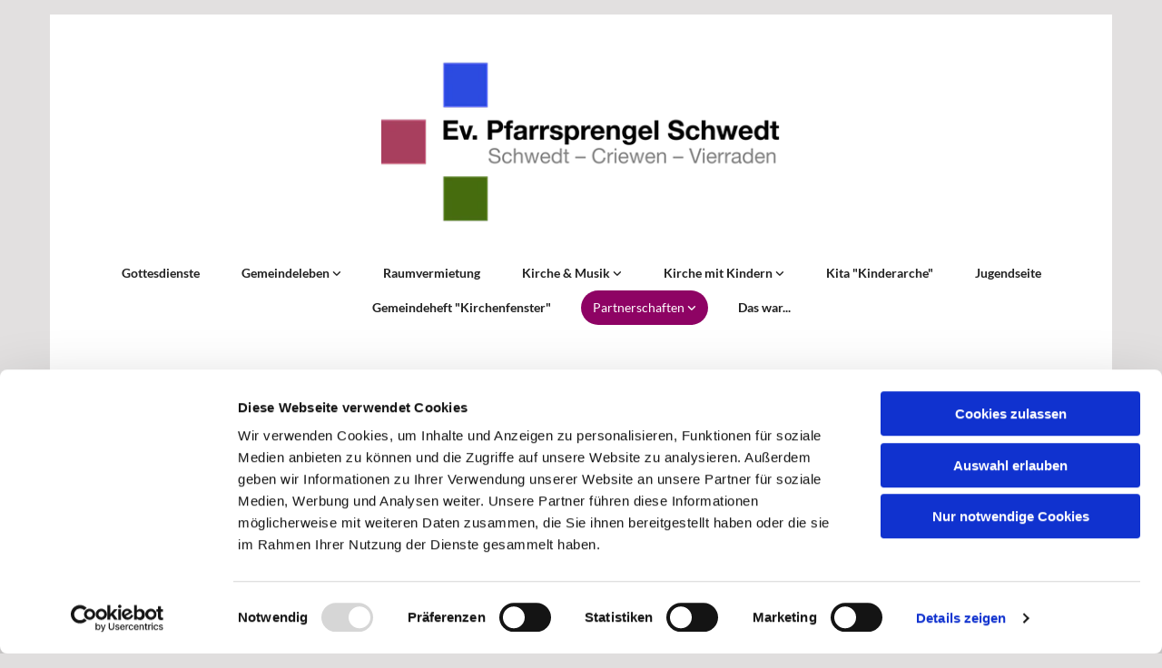

--- FILE ---
content_type: text/html; charset=UTF-8
request_url: https://www.evangelisch-schwedt.de/partnerschaften/evangelische-grundschule-schwedt
body_size: 5140
content:
<!DOCTYPE html> <html lang="de" data-currency="EUR" data-lang="de" data-countrycode="de_DE" data-rHash="38a01fb1813fd212b54c0b23f79ecceb" dir="auto" data-cookiebot="true"> <head> <meta charset="UTF-8"/> <script>window.addEventListener("CookiebotOnDialogInit",function(){if (Cookiebot.getDomainUrlParam("autoAcceptCookies") === "true")Cookiebot.setOutOfRegion();});</script><script async fetchpriority="high" id="Cookiebot" src="https://consent.cookiebot.com/uc.js" data-cbid="4abfbc9f-58fd-4a0d-8f1a-f68f83b1cbf3" data-blockingmode="auto" data-culture="de" type="text/javascript"></script><title>Evangelische Grundschule Schwedt | Evangelischer Pfarrsprengel Schwedt</title><meta name="keywords" content="Kirchengemeinden, Schwedt, Criewen, Vierraden, Pfarrsprengel, evangelisch, glauben"><meta name="description" content="Hier finden sie Informationen zu der Zusammenarbeit mit der Evangelischen Grundschule und unserer Gemeinde. Weitere genauere Informationen zur Schule finden sie auf der Internetseite&amp;nbsp;www.ev-gr..."><meta property="og:type" content="website"><meta property="og:title" content="Evangelische Grundschule Schwedt | Evangelischer Pfarrsprengel Schwedt"><meta property="og:url" content="https://www.evangelisch-schwedt.de/partnerschaften/evangelische-grundschule-schwedt"><meta property="og:description" content="Hier finden sie Informationen zu der Zusammenarbeit mit der Evangelischen Grundschule und unserer Gemeinde. Weitere genauere Informationen zur Schule finden sie auf der Internetseite&nbsp;www.ev-gr..."><link rel='canonical' href='https://www.evangelisch-schwedt.de/partnerschaften/evangelische-grundschule-schwedt'/><meta name="viewport" content="width=device-width, initial-scale=1"><link rel='shortcut icon' type='image/x-icon' href='/uploads/lAzwVQgA/favicon.ico'/><link rel="preload" href="https://css-fonts.eu.extra-cdn.com/css?family=Roboto:300,500&display=swap" as="style"><link href="https://css-fonts.eu.extra-cdn.com/css?family=Roboto:300,500&display=swap" rel="stylesheet"><link rel="stylesheet" href="https://site-assets.cdnmns.com/108ab34d214b6bd35fa24bb0b75a9731/css/cookiebotVideoPlaceholder.css?1762435728889"><link rel="stylesheet" href="https://site-assets.cdnmns.com/108ab34d214b6bd35fa24bb0b75a9731/css/grids.css?1762435728889"><link rel="stylesheet" href="https://site-assets.cdnmns.com/108ab34d214b6bd35fa24bb0b75a9731/css/hcaptcha.css?1762435728889"><link rel="stylesheet" href="/assets/user-style.css?1724324400"><link rel="stylesheet" id="style_site" href="/assets/sitestyle.css?1724324400"><link rel="stylesheet" href="https://site-assets.cdnmns.com/108ab34d214b6bd35fa24bb0b75a9731/css/external-libs.css?1762435728889"><!--[if lt IE 9]><script src="https://site-assets.cdnmns.com/108ab34d214b6bd35fa24bb0b75a9731/js/html5shiv.js"></script><script src="https://site-assets.cdnmns.com/108ab34d214b6bd35fa24bb0b75a9731/js/respond.js"></script><![endif]--><script>if ('serviceWorker' in navigator){navigator.serviceWorker.getRegistrations().then(function(registrations) { for(registration in registrations) { registration.unregister(); }}); }</script><link rel="preconnect" href="https://site-assets.cdnmns.com/" crossorigin><link rel="preconnect" href="https://fonts.prod.extra-cdn.com/" crossorigin><style id='globalCSS'>/* ul can't handle a floating image if displayed block */ .module.text ul { display: table; } td ul { display: block !important; } /* lis and opening hours are assigned bodytext styles but we do not want the margins */ li.bodytext { margin-top: 0; margin-bottom: 0; } li.lightbodytext { margin-top: 0; margin-bottom: 0; } .day.bodytext { margin-top: 0; margin-bottom: 0; } /* force originally quick links images to be the same size */ .originally-quick-links .imageModuleWrap { height: 150px; display: block; } .originally-quick-links .image { width: 100%; height: 100%; object-fit: cover; } /* border around submenu in main menu */ @media only screen and (min-width: 768px) { .module.nav li ul { border: 1px solid rgba(34, 36, 38, 0.15); box-shadow: 0 1px 3px 0 rgba(0, 0, 0, 0.08); } } /* embedded video size */ .fluid-width-video-wrapper { padding-top: 40% !important; } /* word wrapping */ body { word-break: break-word; }</style><!-- ChurchDesk Command Code - START --> <!-- Changes will be overwritten --> <link rel="stylesheet" type="text/css" href="https://edge.churchdesk.com/api/633/mono-pages-css-generator"/> <link rel="stylesheet" type="text/css" href="https://edge.churchdesk.com/mono-website-pages.css"/> <script data-cookieconsent="ignore"> window.nsChurchDesk = { siteId: 1354093, organizationId: 633, privacyPolicyLink: "https://www.evangelisch-schwedt.de/datenschutzerklarung", privacyPolicyLabel: "Datenschutzerklärung", imprintLink: "", imprintLabel: "Impressum", countryIso2: "de", language: "de", }; if (window.YETT_WHITELIST && window.YETT_WHITELIST.isArray()) { window.YETT_WHITELIST.push(/.*.churchdesk.com/); } if (window.whitelistedDomains && window.whitelistedDomains.isArray()) { window.whitelistedDomains.push(/.*.churchdesk.com/); } </script> <script data-cookieconsent="ignore" src="https://edge.churchdesk.com/copyright-loader.js"></script> <script data-cookieconsent="ignore" src="https://edge.churchdesk.com/signup-loader.js"></script> <script data-cookieconsent="ignore" src="https://edge.churchdesk.com/privacy-policy-loader.js"></script> <script data-cookieconsent="ignore" src="https://edge.churchdesk.com/mono-pages-container-loader.js"></script> <script data-cookieconsent="ignore" src="https://widget.churchdesk.com/widget-loader.js"></script> <script data-cookieconsent="ignore"> const NewsletterSignUp = new CHURCH_DESK_SIGNUP_NAMESPACE.SignUp({ organizationId: 633 }); NewsletterSignUp.initSignUp(); </script> <script defer data-domain="evangelisch-schwedt.de" src="https://beats.churchdesk.com/js/script.js"></script> <!-- ChurchDesk Command Code - END --><style id="churchdeskHyphen">h1,h2,h3,h4,h5,h6{hyphens: auto;}</style> <script>window.ASSETSURL='https://site-assets.cdnmns.com/108ab34d214b6bd35fa24bb0b75a9731';</script></head> <body id="p2279" data-dateformat='d/m/Y' data-req="quicklink"> <div id="r5001" class="row designRow"> <div class="container container-fixed"><div class="col col-sm-12"> <header><div id="r1595" class="row "> <div class="container container-fixed colsStack"><div id="c2359" class="col col-lg-12 col-md-12 col-sm-12"><a href="/?p=5000"  title="" aria-label="" class="imageModuleWrap" id="w_m4254" data-track-event="click" data-track-action="internal_link_clicked"> <img id="m4254" class="module image" src="/uploads/4wQ2tWkw/450x0_450x0/logo-internetseite__msi___png.webp" alt="Startseite" data-author="[company_name]" width="450" height="200" data-req="" data-settings="enablehover=false,showelement=none,hovertransition=slowFadeIn" fetchpriority="high"/> </a> </div> <div id="c6297" class="col col-lg-12 col-md-12 col-sm-12"><nav id="m8056" class="module nav" data-settings="verticalNav-md=false,verticalNav-lg=false,push=false,activeParent=true" tabindex="-1"> <ul class="navContainer"><li class=" hidden-lg hidden-md hidden-sm"> <a href="/" data-track-event="click" data-track-action="internal_link_clicked">Home</a> </li><li class=""> <a href="/gottesdienste" data-track-event="click" data-track-action="internal_link_clicked">Gottesdienste</a> </li><li class=""> <a href="/gemeindeleben" data-track-event="click" data-track-action="internal_link_clicked">Gemeindeleben </a> <ul><li class=""> <a href="/gemeindeleben/berichte" data-track-event="click" data-track-action="internal_link_clicked">Berichte</a> </li><li class=""> <a href="/gemeindeleben/termine" data-track-event="click" data-track-action="internal_link_clicked">Termine</a> </li></ul> </li><li class=""> <a href="/raumvermietung" data-track-event="click" data-track-action="internal_link_clicked">Raumvermietung</a> </li><li class=""> <a href="/kirche-musik" data-track-event="click" data-track-action="internal_link_clicked">Kirche &amp; Musik </a> <ul><li class=""> <a href="/kirche-musik/konzerte" data-track-event="click" data-track-action="internal_link_clicked">Konzerte</a> </li><li class=""> <a href="/kirche-musik/unsere-chore-ensembles" data-track-event="click" data-track-action="internal_link_clicked">Unsere Chöre &amp; Ensembles</a> </li><li class=""> <a href="/kirche-musik/unsere-orgeln" data-track-event="click" data-track-action="internal_link_clicked">Unsere Orgeln</a> </li><li class=""> <a href="/kirche-musik/schwedter-abend-musique" data-track-event="click" data-track-action="internal_link_clicked">Schwedter Abend-musique</a> </li></ul> </li><li class=""> <a href="/kirche-mit-kindern" data-track-event="click" data-track-action="internal_link_clicked">Kirche mit Kindern </a> <ul><li class=""> <a href="/kirche-mit-kindern/christenlehre" data-track-event="click" data-track-action="internal_link_clicked">Christenlehre</a> </li><li class=""> <a href="/kirche-mit-kindern/videos" data-track-event="click" data-track-action="internal_link_clicked">Videos</a> </li><li class=""> <a href="/kirche-mit-kindern/kindergebete" data-track-event="click" data-track-action="internal_link_clicked">Kindergebete</a> </li></ul> </li><li class=""> <a href="/kita-kinderarche" data-track-event="click" data-track-action="internal_link_clicked">Kita &quot;Kinderarche&quot;</a> </li><li class=""> <a href="/jugendseite" data-track-event="click" data-track-action="internal_link_clicked">Jugendseite</a> </li><li class=""> <a href="/gemeindeheft-kirchenfenster" data-track-event="click" data-track-action="internal_link_clicked">Gemeindeheft &quot;Kirchenfenster&quot;</a> </li><li class=" active"> <a href="/partnerschaften" data-track-event="click" data-track-action="internal_link_clicked">Partnerschaften </a> <ul><li class=" active"> <a href="/partnerschaften/evangelische-grundschule-schwedt" data-track-event="click" data-track-action="internal_link_clicked">Evangelische Grundschule Schwedt</a> </li><li class=""> <a href="/partnerschaften/partnerschaft-soweto" data-track-event="click" data-track-action="internal_link_clicked">Partnerschaft Soweto</a> </li><li class=""> <a href="/partnerschaften/partnergemeinde-essen-ruttenscheid" data-track-event="click" data-track-action="internal_link_clicked">Partnergemeinde Essen- Rüttenscheid</a> </li></ul> </li><li class=""> <a href="/das-war" data-track-event="click" data-track-action="internal_link_clicked">Das war...</a> </li><li class=" hidden-lg hidden-md hidden-sm"> <a href="/kontakt" data-track-event="click" data-track-action="internal_link_clicked">Kontakt</a> </li><li class=" hidden-lg hidden-md hidden-sm"> <a href="/datenschutzerklarung" data-track-event="click" data-track-action="internal_link_clicked">Datenschutzerklärung</a> </li><li class=" hidden-lg hidden-md hidden-sm"> <a href="/impressum" data-track-event="click" data-track-action="internal_link_clicked">Impressum</a> </li><li class=" hidden-lg hidden-md hidden-sm"> <a href="/verabschiedungsgottesdienst-von-pf-gunter-ehrlich" data-track-event="click" data-track-action="internal_link_clicked">Verabschiedungsgottesdienst von Pf. Gunter Ehrlich</a> </li><li class=" hidden-lg hidden-md hidden-sm"> <a href="/einfuhrungsgottesdienst-carsten-hoffmann-28-08-2022" data-track-event="click" data-track-action="internal_link_clicked">Einführungsgottesdienst Carsten Hoffmann 28.08.2022</a> </li><li class=" hidden-lg hidden-md hidden-sm"> <a href="/kindergarten-kinderarche-schwedt" data-track-event="click" data-track-action="internal_link_clicked">Kindergarten &quot;Kinderarche&quot; Schwedt</a> </li><li class=" hidden-lg hidden-md hidden-sm"> <a href="/heiligabend-gottesdienst-heinersdorf-2021" data-track-event="click" data-track-action="internal_link_clicked">Heiligabend-Gottesdienst Heinersdorf 2021</a> </li><li class=" hidden-lg hidden-md hidden-sm"> <a href="/ostermorgen-2021-criewen" data-track-event="click" data-track-action="internal_link_clicked">Ostermorgen 2021 Criewen</a> </li><li class=" hidden-lg hidden-md hidden-sm"> <a href="/konfirmation-26-sept-2020" data-track-event="click" data-track-action="internal_link_clicked">Konfirmation 26.Sept. 2020</a> </li><li class=" hidden-lg hidden-md hidden-sm"> <a href="/martinstag-2020-aktionen-laternen-fenster" data-track-event="click" data-track-action="internal_link_clicked">Martinstag 2020 - Aktionen &quot;Laternen Fenster&quot;</a> </li><li class=" hidden-lg hidden-md hidden-sm"> <a href="/gartengottesdienst-6-9-20-pfarrgarten-criewen" data-track-event="click" data-track-action="internal_link_clicked">Gartengottesdienst 6.9.20 Pfarrgarten Criewen</a> </li><li class=" hidden-lg hidden-md hidden-sm"> <a href="/corona-konzerte-posaunenchor-criewen" data-track-event="click" data-track-action="internal_link_clicked">Corona-Konzerte Posaunenchor Criewen</a> </li><li class=" hidden-lg hidden-md hidden-sm"> <a href="/himmelfahrt-2020" data-track-event="click" data-track-action="internal_link_clicked">Himmelfahrt 2020</a> </li><li class=" hidden-lg hidden-md hidden-sm"> <a href="/ostern-2020" data-track-event="click" data-track-action="internal_link_clicked">... Ostern 2020</a> </li><li class=" hidden-lg hidden-md hidden-sm"> <a href="/ostern-2019" data-track-event="click" data-track-action="internal_link_clicked">...Ostern 2019</a> </li></ul> </nav></div> </div> </div> </header><div id="r5002" role="main" class="row designRow"> <div class="container container-fluid"><div class="col col-sm-12"><div id="r8506" class="row "> <div class="container container-fixed colsStack"><div id="c4739" class="col col-lg-12 col-md-12 col-sm-12"><div id="m5793" class="module text"><h1 class="headline" style="text-align: center;"> Evangelische Grundschule Schwedt </h1><p class="bodytext" style="text-align: center;">Hier finden sie Informationen zu der Zusammenarbeit mit der Evangelischen Grundschule und unserer Gemeinde. Weitere genauere Informationen zur Schule finden sie auf der Internetseite<a href="https://www.ev-grundschule-schwedt.de/home/" target="_blank" rel="noopener" data-track-event="click" data-track-action="link_clicked">&nbsp;www.ev-grundschule-schwedt.de</a>.</p></div> </div> </div> </div> </div> </div> </div> <footer><div id="r7222" class="row "> <div class="container container-fixed colsStack"><div id="c1787" class="col col-lg-2 col-md-2 col-sm-12"><div id="m8998" class="module text"><p class="custom1"><a href="/de/kontakt" data-track-event="click" data-track-action="internal_link_clicked">Kontakt</a></p></div> <div id="m1529" class="module linklist"> <ul> <li> <a href="https://forms.churchdesk.com/f/posV7VK-Qo" data-track-event="click" data-track-action="link_clicked"> <span class="iconContainer "> <i class="listIcon fa fa-play "></i> </span> <span class="itemLabel"> Kontaktformular </span> </a> </li> </ul> </div></div> <div id="c6660" class="col col-lg-2 col-md-2 col-sm-12"><div id="m6852" class="module text"><p class="custom1"><a href="/de/datenschutzerklarung" data-track-event="click" data-track-action="internal_link_clicked">Datenschutzerklärung</a></p></div> </div> </div> </div> <div id="r4704" class="row "> <div class="container container-fixed colsStack"><div id="c7060" class="col col-lg-12 col-md-12 col-sm-12"><div id="m5976" class="module text"><p class="custom2" style="text-align: center;"> <span class="iconfont "></span> &nbsp; Evangelischer Pfarrsprengel Schwedt &nbsp; · &nbsp; Evangelische Kirchengemeinde St. Katharinen Schwedt, Oderstraße 18 , 16303 Schwedt &nbsp; &nbsp; <span class="iconfont "></span> &nbsp; +49 (0) 333222083 &nbsp; &nbsp; <span class="iconfont "></span> &nbsp; evpfarramt@swschwedt.de</p></div> </div> <div id="c6168" class="col col-lg-12 col-md-12 col-sm-12"><ul id="m6954" class="module socialmedia empty"> </ul></div> </div> </div> <div id="r5577" class="row "> <div class="container container-fixed colsStack"><div id="c9530" class="col col-lg-12 col-md-12 col-sm-12"><div id="m5166" class="module text"><p class="custom2" style="text-align: center;"><a href="/de/kontakt" data-track-event="click" data-track-action="internal_link_clicked">Kontaktinformationen</a> &nbsp; &nbsp; <a href="/de/impressum" data-track-event="click" data-track-action="internal_link_clicked">Impressum</a></p></div> </div> </div> </div> </footer> <div class="row brandfooter"> <div class="container container-fixed"> <div class="col col-md-12 col-lg-12 col-sm-12"> <div> <a href="https://app.churchdesk.com/login" class="brandfooter" style="border-style: none;" target="_blank" rel="noopener" data-track-event="click" data-track-action="link_clicked"> <i class="fa fa-lock"></i> <span>ChurchDesk-Login</span> </a> </div> <div> <a href="https://churchdesk.com" target="_blank" rel="noopener" data-track-event="click" data-track-action="link_clicked"><img class="logoOpacity" src="https://site-assets.cdnmns.com/108ab34d214b6bd35fa24bb0b75a9731/css/img/churchdesk/logo_dark_en.svg" alt="ChurchDesk"></a> </div> </div> </div> </div></div> </div> </div> <a href='#' data-req="scrollTop" class='scrollIcon hidden bottom_right' data-track-event="click" data-track-action="internal_link_clicked"> <span></span> </a><script async data-cookieconsent="ignore" nomodule src="https://site-assets.cdnmns.com/108ab34d214b6bd35fa24bb0b75a9731/js/loader-polyfills.js?1762435728889"></script><script async data-cookieconsent="ignore" src="https://site-assets.cdnmns.com/108ab34d214b6bd35fa24bb0b75a9731/js/loader.js?1762435728889"></script><!-- ChurchDesk Command Code - START --> <!-- Changes will be overwritten --> <script data-cookieconsent="ignore"> if (typeof window !== "undefined") { if (window.CHURCH_DESK_FALLBACK_WIDGET_INIT) { window.CHURCH_DESK_FALLBACK_WIDGET_INIT(); } if (window.CHURCH_DESK_FALLBACK_COPYRIGHT_INIT) { window.CHURCH_DESK_FALLBACK_COPYRIGHT_INIT(); } if (window.CHURCH_DESK_PRIVACY_POLICY_WIDGET_INIT) { window.CHURCH_DESK_PRIVACY_POLICY_WIDGET_INIT(); } if (window.CHURCH_DESK_BLOG_EVENT_CONTAINER_LOADED) { window.CHURCH_DESK_BLOG_EVENT_CONTAINER_LOADED(); } } else { console.error("window is not defined."); } </script> <!-- ChurchDesk Command Code - END --> <script type='application/ld+json'>{"@context":"http://schema.org","@type":"LocalBusiness","@id":"https://www.evangelisch-schwedt.de/#global_business","address":{"@type":"PostalAddress","streetAddress":"","addressLocality":"","addressRegion":"","postalCode":"","addressCountry":""},"url":"https://www.evangelisch-schwedt.de"}</script> </body> </html>

--- FILE ---
content_type: text/css
request_url: https://edge.churchdesk.com/api/633/mono-pages-css-generator
body_size: 127
content:
/* In this file there are some global variables are defined to use in event and blog pages.
(consider that events and blogs already exist on both landing pages and mono blogs)
*/

:root {
  --cd-font: 'inter';
  --cd-primary-color: #0eaada;
  --cd-readable-highlighted-color: #000;
  --cd-card-color: #E0E0E0;
  --cd-contrast-color: #000000;
  --cd-display-suggestion: flex;
  --cd-border-radius: 0px;
}